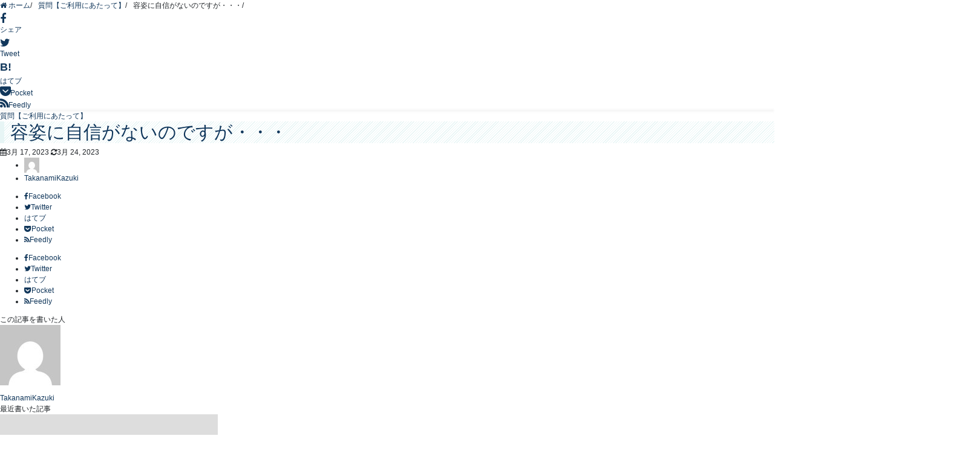

--- FILE ---
content_type: text/html; charset=UTF-8
request_url: https://iyashino-mon.com/2023/03/17/759/
body_size: 8373
content:
  <head>
        <meta charset="utf-8">

		<meta name="viewport" content="width=device-width, initial-scale=1.0">
		<meta http-equiv="X-UA-Compatible" content="IE=edge">
<meta name="google-site-verification" content="mIz5pnfM3FQg2bbLHXYISNZpuMGLx8ymZQaIpuHJghE" />
		<link rel="stylesheet" href="https://stackpath.bootstrapcdn.com/bootstrap/4.2.1/css/bootstrap.min.css" integrity="sha384-GJzZqFGwb1QTTN6wy59ffF1BuGJpLSa9DkKMp0DgiMDm4iYMj70gZWKYbI706tWS" crossorigin="anonymous">
	<link rel ="stylesheet" href="https://cdnjs.cloudflare.com/ajax/libs/font-awesome/6.1.1/css/all.min.css">
	<link rel="stylesheet" href="https://iyashino-mon.com/wp-content/themes/diver_child/css/base.css">
	<link rel="stylesheet" href="https://iyashino-mon.com/wp-content/themes/diver_child/css/mobile.css">
	<link rel="shortcut icon" href="favicon.ico"/>
        <title>札幌女性用風俗店「癒しの門」ー割引クーポンなどお得な情報ありますよ♪ー</title>	
  </head>
  <!-- Google tag (gtag.js) -->
<script async src="https://www.googletagmanager.com/gtag/js?id=G-1L72T9ZVCB"></script>
<script>
  window.dataLayer = window.dataLayer || [];
  function gtag(){dataLayer.push(arguments);}
  gtag('js', new Date());

  gtag('config', 'G-1L72T9ZVCB');
</script>
<div id="main-wrap">
	<!-- main -->
		<div class="l-main-container">
		<main id="single-main"  style="margin-right:-330px;padding-right:330px;" role="main">
					
								<div id="breadcrumb"><ul itemscope itemtype="http://schema.org/BreadcrumbList"><li itemprop="itemListElement" itemscope itemtype="http://schema.org/ListItem"><a href="https://iyashino-mon.com/" itemprop="item"><span itemprop="name"><i class="fa fa-home" aria-hidden="true"></i> ホーム</span></a><meta itemprop="position" content="1" /></li><li itemprop="itemListElement" itemscope itemtype="http://schema.org/ListItem"><a href="https://iyashino-mon.com/category/question/" itemprop="item"><span itemprop="name">質問【ご利用にあたって】</span></a><meta itemprop="position" content="2" /></li><li itemprop="itemListElement" itemscope itemtype="http://schema.org/ListItem"><span itemprop="name">容姿に自信がないのですが・・・</span><meta itemprop="position" content="3" /></li></ul></div> 
					<div id="content_area" class="fadeIn animated">
						<div class="content_area_side">
	<div id="share_plz">

		
			<div class="fb-like share_sns" data-href="https%3A%2F%2Fiyashino-mon.com%2F2023%2F03%2F17%2F759%2F" data-layout="box_count" data-action="like" data-show-faces="true" data-share="false"></div>

			<div class="share-fb share_sns">
			<a href="http://www.facebook.com/share.php?u=https%3A%2F%2Fiyashino-mon.com%2F2023%2F03%2F17%2F759%2F" onclick="window.open(this.href,'FBwindow','width=650,height=450,menubar=no,toolbar=no,scrollbars=yes');return false;" title="Facebookでシェア"><i class="fa fa-facebook" style="font-size:1.5em;padding-top: 4px;"></i><br>シェア
						</a>
			</div>
							<div class="sc-tw share_sns"><a data-url="https%3A%2F%2Fiyashino-mon.com%2F2023%2F03%2F17%2F759%2F" href="http://twitter.com/share?text=%E5%AE%B9%E5%A7%BF%E3%81%AB%E8%87%AA%E4%BF%A1%E3%81%8C%E3%81%AA%E3%81%84%E3%81%AE%E3%81%A7%E3%81%99%E3%81%8C%E3%83%BB%E3%83%BB%E3%83%BB&url=https%3A%2F%2Fiyashino-mon.com%2F2023%2F03%2F17%2F759%2F" data-lang="ja" data-dnt="false" target="_blank"><i class="fa fa-twitter" style="font-size:1.5em;padding-top: 4px;"></i><br>Tweet
						</a></div>

		
					<div class="share-hatebu share_sns">       
			<a href="http://b.hatena.ne.jp/add?mode=confirm&url=https%3A%2F%2Fiyashino-mon.com%2F2023%2F03%2F17%2F759%2F&title=%E5%AE%B9%E5%A7%BF%E3%81%AB%E8%87%AA%E4%BF%A1%E3%81%8C%E3%81%AA%E3%81%84%E3%81%AE%E3%81%A7%E3%81%99%E3%81%8C%E3%83%BB%E3%83%BB%E3%83%BB" onclick="window.open(this.href, 'HBwindow', 'width=600, height=400, menubar=no, toolbar=no, scrollbars=yes'); return false;" target="_blank"><div style="font-weight: bold;font-size: 1.5em">B!</div><span class="text">はてブ</span></a>
			</div>
		
					<div class="share-pocket share_sns">
			<a href="http://getpocket.com/edit?url=https%3A%2F%2Fiyashino-mon.com%2F2023%2F03%2F17%2F759%2F&title=%E5%AE%B9%E5%A7%BF%E3%81%AB%E8%87%AA%E4%BF%A1%E3%81%8C%E3%81%AA%E3%81%84%E3%81%AE%E3%81%A7%E3%81%99%E3%81%8C%E3%83%BB%E3%83%BB%E3%83%BB" onclick="window.open(this.href, 'FBwindow', 'width=550, height=350, menubar=no, toolbar=no, scrollbars=yes'); return false;"><i class="fa fa-get-pocket" style="font-weight: bold;font-size: 1.5em"></i><span class="text">Pocket</span>
							</a></div>
		
							<div class="share-feedly share_sns">
			<a href="https://feedly.com/i/subscription/feed%2Fhttps%3A%2F%2Fiyashino-mon.com%2Ffeed" target="_blank"><i class="fa fa-rss" aria-hidden="true" style="font-weight: bold;font-size: 1.5em"></i><span class="text">Feedly</span>
						</a></div>
			</div>
</div>
						<article id="post-759" class="post-759 post type-post status-publish format-standard hentry category-question">
							<header>
								<div class="post-meta clearfix">
									<div class="cat-tag">
																					<div class="single-post-category" style="background:"><a href="https://iyashino-mon.com/category/question/" rel="category tag">質問【ご利用にあたって】</a></div>
																													</div>

									<h1 class="single-post-title entry-title">容姿に自信がないのですが・・・</h1>
									<div class="post-meta-bottom">
																			<time class="single-post-date published updated" datetime="2023-03-17"><i class="fa fa-calendar" aria-hidden="true"></i>3月 17, 2023</time>
																												<time class="single-post-date modified" datetime="2023-03-24"><i class="fa fa-refresh" aria-hidden="true"></i>3月 24, 2023</time>
																		
									</div>
																			<ul class="post-author vcard author">
										<li class="post-author-thum"><img alt='' src='https://secure.gravatar.com/avatar/e6be85bb78071aa9e172d183d19b7900?s=25&#038;d=mm&#038;r=g' srcset='https://secure.gravatar.com/avatar/e6be85bb78071aa9e172d183d19b7900?s=50&#038;d=mm&#038;r=g 2x' class='avatar avatar-25 photo' height='25' width='25' loading='lazy' decoding='async'/></li>
										<li class="post-author-name fn post-author"><a href="https://iyashino-mon.com/author/namishi/">TakanamiKazuki</a>
										</li>
										</ul>
																	</div>
								

<div class="share" >
			<div class="sns big c5">
			<ul class="clearfix">
			<!--Facebookボタン-->  
			    
			<li>
			<a class="facebook" href="https://www.facebook.com/share.php?u=https%3A%2F%2Fiyashino-mon.com%2F2023%2F03%2F17%2F759%2F" onclick="window.open(this.href, 'FBwindow', 'width=650, height=450, menubar=no, toolbar=no, scrollbars=yes'); return false;"><i class="fa fa-facebook"></i><span class="sns_name">Facebook</span>
						</a>
			</li>
			
			<!--ツイートボタン-->
						<li> 
			<a class="twitter" target="blank" href="https://twitter.com/intent/tweet?url=https%3A%2F%2Fiyashino-mon.com%2F2023%2F03%2F17%2F759%2F&text=%E5%AE%B9%E5%A7%BF%E3%81%AB%E8%87%AA%E4%BF%A1%E3%81%8C%E3%81%AA%E3%81%84%E3%81%AE%E3%81%A7%E3%81%99%E3%81%8C%E3%83%BB%E3%83%BB%E3%83%BB&tw_p=tweetbutton"><i class="fa fa-twitter"></i><span class="sns_name">Twitter</span>
						</a>
			</li>
			
			<!--はてブボタン--> 
			     
			<li>       
			<a class="hatebu" href="https://b.hatena.ne.jp/add?mode=confirm&url=https%3A%2F%2Fiyashino-mon.com%2F2023%2F03%2F17%2F759%2F&title=%E5%AE%B9%E5%A7%BF%E3%81%AB%E8%87%AA%E4%BF%A1%E3%81%8C%E3%81%AA%E3%81%84%E3%81%AE%E3%81%A7%E3%81%99%E3%81%8C%E3%83%BB%E3%83%BB%E3%83%BB" onclick="window.open(this.href, 'HBwindow', 'width=600, height=400, menubar=no, toolbar=no, scrollbars=yes'); return false;" target="_blank"><span class="sns_name">はてブ</span>
						</a>
			</li>
			

			<!--LINEボタン--> 
			
			<!--ポケットボタン-->  
			       
			<li>
			<a class="pocket" href="https://getpocket.com/edit?url=https%3A%2F%2Fiyashino-mon.com%2F2023%2F03%2F17%2F759%2F&title=%E5%AE%B9%E5%A7%BF%E3%81%AB%E8%87%AA%E4%BF%A1%E3%81%8C%E3%81%AA%E3%81%84%E3%81%AE%E3%81%A7%E3%81%99%E3%81%8C%E3%83%BB%E3%83%BB%E3%83%BB" onclick="window.open(this.href, 'FBwindow', 'width=550, height=350, menubar=no, toolbar=no, scrollbars=yes'); return false;"><i class="fa fa-get-pocket"></i><span class="sns_name">Pocket</span>
						</a></li>
			
			<!--Feedly-->  
			  
			     
			<li>
			<a class="feedly" href="https://feedly.com/i/subscription/feed%2Fhttps%3A%2F%2Fiyashino-mon.com%2Ffeed" target="_blank"><i class="fa fa-rss" aria-hidden="true"></i><span class="sns_name">Feedly</span>
						</a></li>
						</ul>

		</div>
	</div>
							</header>
							<section class="single-post-main">
																		

									<div class="content">
																											</div>

									
									<div class="bottom_ad clearfix">
																						
																		</div>

									

<div class="share" >
			<div class="sns big c5">
			<ul class="clearfix">
			<!--Facebookボタン-->  
			    
			<li>
			<a class="facebook" href="https://www.facebook.com/share.php?u=https%3A%2F%2Fiyashino-mon.com%2F2023%2F03%2F17%2F759%2F" onclick="window.open(this.href, 'FBwindow', 'width=650, height=450, menubar=no, toolbar=no, scrollbars=yes'); return false;"><i class="fa fa-facebook"></i><span class="sns_name">Facebook</span>
						</a>
			</li>
			
			<!--ツイートボタン-->
						<li> 
			<a class="twitter" target="blank" href="https://twitter.com/intent/tweet?url=https%3A%2F%2Fiyashino-mon.com%2F2023%2F03%2F17%2F759%2F&text=%E5%AE%B9%E5%A7%BF%E3%81%AB%E8%87%AA%E4%BF%A1%E3%81%8C%E3%81%AA%E3%81%84%E3%81%AE%E3%81%A7%E3%81%99%E3%81%8C%E3%83%BB%E3%83%BB%E3%83%BB&tw_p=tweetbutton"><i class="fa fa-twitter"></i><span class="sns_name">Twitter</span>
						</a>
			</li>
			
			<!--はてブボタン--> 
			     
			<li>       
			<a class="hatebu" href="https://b.hatena.ne.jp/add?mode=confirm&url=https%3A%2F%2Fiyashino-mon.com%2F2023%2F03%2F17%2F759%2F&title=%E5%AE%B9%E5%A7%BF%E3%81%AB%E8%87%AA%E4%BF%A1%E3%81%8C%E3%81%AA%E3%81%84%E3%81%AE%E3%81%A7%E3%81%99%E3%81%8C%E3%83%BB%E3%83%BB%E3%83%BB" onclick="window.open(this.href, 'HBwindow', 'width=600, height=400, menubar=no, toolbar=no, scrollbars=yes'); return false;" target="_blank"><span class="sns_name">はてブ</span>
						</a>
			</li>
			

			<!--LINEボタン--> 
			
			<!--ポケットボタン-->  
			       
			<li>
			<a class="pocket" href="https://getpocket.com/edit?url=https%3A%2F%2Fiyashino-mon.com%2F2023%2F03%2F17%2F759%2F&title=%E5%AE%B9%E5%A7%BF%E3%81%AB%E8%87%AA%E4%BF%A1%E3%81%8C%E3%81%AA%E3%81%84%E3%81%AE%E3%81%A7%E3%81%99%E3%81%8C%E3%83%BB%E3%83%BB%E3%83%BB" onclick="window.open(this.href, 'FBwindow', 'width=550, height=350, menubar=no, toolbar=no, scrollbars=yes'); return false;"><i class="fa fa-get-pocket"></i><span class="sns_name">Pocket</span>
						</a></li>
			
			<!--Feedly-->  
			  
			     
			<li>
			<a class="feedly" href="https://feedly.com/i/subscription/feed%2Fhttps%3A%2F%2Fiyashino-mon.com%2Ffeed" target="_blank"><i class="fa fa-rss" aria-hidden="true"></i><span class="sns_name">Feedly</span>
						</a></li>
						</ul>

		</div>
	</div>
									  <div class="post_footer_author_title">この記事を書いた人</div>
  <div class="post_footer_author clearfix">
  <div class="post_author_user clearfix vcard author">
    <div class="post_thum"><img alt='TakanamiKazuki' src='https://secure.gravatar.com/avatar/e6be85bb78071aa9e172d183d19b7900?s=100&#038;d=mm&#038;r=g' srcset='https://secure.gravatar.com/avatar/e6be85bb78071aa9e172d183d19b7900?s=200&#038;d=mm&#038;r=g 2x' class='avatar avatar-100 photo' height='100' width='100' loading='lazy' decoding='async'/>          <ul class="profile_sns">
                                      </ul>
    </div>
    <div class="post_author_user_meta">
      <div class="post-author fn"><a href="https://iyashino-mon.com/author/namishi/">TakanamiKazuki</a></div>
      <div class="post-description"></div>
    </div>
  </div>
        <div class="post_footer_author_title_post">最近書いた記事</div>
    <div class="author-post-wrap">
          <div class="author-post hvr-fade-post">
      <a href="https://iyashino-mon.com/2023/03/17/861/" title="札幌市以外も利用できますか？" rel="bookmark">
        <figure class="author-post-thumb post-box-thumbnail__wrap">
          <img src="[data-uri]" width="360" height="270" data-src="https://iyashino-mon.com/wp-content/themes/diver/images/noimage.gif" class="lazyload" loading="lazy">                    <div class="author-post-cat"><span style="background:">質問【その他】</span></div>
        </figure>
        <div class="author-post-meta">
          <div class="author-post-title">札幌市以外も利用できますか？</div>
        </div>
      </a>
      </div>
            <div class="author-post hvr-fade-post">
      <a href="https://iyashino-mon.com/2023/03/17/858/" title="性病検査はしていますか？" rel="bookmark">
        <figure class="author-post-thumb post-box-thumbnail__wrap">
          <img src="[data-uri]" width="360" height="270" data-src="https://iyashino-mon.com/wp-content/themes/diver/images/noimage.gif" class="lazyload" loading="lazy">                    <div class="author-post-cat"><span style="background:">質問【その他】</span></div>
        </figure>
        <div class="author-post-meta">
          <div class="author-post-title">性病検査はしていますか？</div>
        </div>
      </a>
      </div>
            <div class="author-post hvr-fade-post">
      <a href="https://iyashino-mon.com/2023/03/17/855/" title="何か用意しておくものありますか？" rel="bookmark">
        <figure class="author-post-thumb post-box-thumbnail__wrap">
          <img src="[data-uri]" width="360" height="270" data-src="https://iyashino-mon.com/wp-content/themes/diver/images/noimage.gif" class="lazyload" loading="lazy">                    <div class="author-post-cat"><span style="background:">質問【その他】</span></div>
        </figure>
        <div class="author-post-meta">
          <div class="author-post-title">何か用意しておくものありますか？</div>
        </div>
      </a>
      </div>
            <div class="author-post hvr-fade-post">
      <a href="https://iyashino-mon.com/2023/03/17/852/" title="ムダ毛処理した方かいいの？" rel="bookmark">
        <figure class="author-post-thumb post-box-thumbnail__wrap">
          <img src="[data-uri]" width="360" height="270" data-src="https://iyashino-mon.com/wp-content/themes/diver/images/noimage.gif" class="lazyload" loading="lazy">                    <div class="author-post-cat"><span style="background:">質問【その他】</span></div>
        </figure>
        <div class="author-post-meta">
          <div class="author-post-title">ムダ毛処理した方かいいの？</div>
        </div>
      </a>
      </div>
            </div>
      </div>
							</section>
							<footer class="article_footer">
								<!-- コメント -->
																<!-- 関連キーワード -->
								
								<!-- 関連記事 -->
								<div class="single_title"><span class="cat-link"><a href="https://iyashino-mon.com/category/question/" rel="category tag">質問【ご利用にあたって】</a></span>の関連記事</div>
<ul class="newpost_list">
			<li class="post_list_wrap clearfix hvr-fade-post">
		<a class="clearfix" href="https://iyashino-mon.com/2023/08/09/3952/" title="Q &#038;A" rel="bookmark">
		<figure class="post-box-thumbnail__wrap">
		<img src="[data-uri]" width="360" height="270" data-src="https://iyashino-mon.com/wp-content/themes/diver/images/noimage.gif" class="lazyload" loading="lazy">		</figure>
		<div class="meta">
		<div class="title">Q &#038;A</div>
		<time class="date" datetime="2023-08-09">
		8月 9, 2023		</time>
		</div>
		</a>
		</li>
				<li class="post_list_wrap clearfix hvr-fade-post">
		<a class="clearfix" href="https://iyashino-mon.com/2023/03/26/1331/" title="同性で利用してもいいの？" rel="bookmark">
		<figure class="post-box-thumbnail__wrap">
		<img src="[data-uri]" width="360" height="270" data-src="https://iyashino-mon.com/wp-content/themes/diver/images/noimage.gif" class="lazyload" loading="lazy">		</figure>
		<div class="meta">
		<div class="title">同性で利用してもいいの？</div>
		<time class="date" datetime="2023-03-26">
		3月 26, 2023		</time>
		</div>
		</a>
		</li>
				<li class="post_list_wrap clearfix hvr-fade-post">
		<a class="clearfix" href="https://iyashino-mon.com/2023/03/26/1325/" title="処女でも施術してもらえるの？" rel="bookmark">
		<figure class="post-box-thumbnail__wrap">
		<img src="[data-uri]" width="360" height="270" data-src="https://iyashino-mon.com/wp-content/themes/diver/images/noimage.gif" class="lazyload" loading="lazy">		</figure>
		<div class="meta">
		<div class="title">処女でも施術してもらえるの？</div>
		<time class="date" datetime="2023-03-26">
		3月 26, 2023		</time>
		</div>
		</a>
		</li>
				<li class="post_list_wrap clearfix hvr-fade-post">
		<a class="clearfix" href="https://iyashino-mon.com/2023/03/17/795/" title="セラピストを呼ぶのは自宅でもいいの？" rel="bookmark">
		<figure class="post-box-thumbnail__wrap">
		<img src="[data-uri]" width="360" height="270" data-src="https://iyashino-mon.com/wp-content/themes/diver/images/noimage.gif" class="lazyload" loading="lazy">		</figure>
		<div class="meta">
		<div class="title">セラピストを呼ぶのは自宅でもいいの？</div>
		<time class="date" datetime="2023-03-17">
		3月 17, 2023		</time>
		</div>
		</a>
		</li>
				<li class="post_list_wrap clearfix hvr-fade-post">
		<a class="clearfix" href="https://iyashino-mon.com/2023/03/17/771/" title="性感アロマトリートメントって？？" rel="bookmark">
		<figure class="post-box-thumbnail__wrap">
		<img src="[data-uri]" width="360" height="270" data-src="https://iyashino-mon.com/wp-content/themes/diver/images/noimage.gif" class="lazyload" loading="lazy">		</figure>
		<div class="meta">
		<div class="title">性感アロマトリートメントって？？</div>
		<time class="date" datetime="2023-03-17">
		3月 17, 2023		</time>
		</div>
		</a>
		</li>
				<li class="post_list_wrap clearfix hvr-fade-post">
		<a class="clearfix" href="https://iyashino-mon.com/2023/03/17/768/" title="２４時まで出勤のセラピストに２４時からの予約はできますか？" rel="bookmark">
		<figure class="post-box-thumbnail__wrap">
		<img src="[data-uri]" width="360" height="270" data-src="https://iyashino-mon.com/wp-content/themes/diver/images/noimage.gif" class="lazyload" loading="lazy">		</figure>
		<div class="meta">
		<div class="title">２４時まで出勤のセラピストに２４時からの予約はできますか？</div>
		<time class="date" datetime="2023-03-17">
		3月 17, 2023		</time>
		</div>
		</a>
		</li>
		</ul>
															</footer>
						</article>
					</div>
					<!-- CTA -->
										<!-- navigation -->

					<div class="post-sub">
						<!-- bigshare -->
						<!-- rabdom_posts(bottom) -->
						  <div class="single_title">おすすめの記事</div>
  <section class="recommend-post">
            <article role="article" class="single-recommend clearfix hvr-fade-post" style="">
          <a class="clearfix" href="https://iyashino-mon.com/2023/12/14/5911/" title="新着情報（春斗さんデビュー！！）" rel="bookmark">
          <figure class="recommend-thumb post-box-thumbnail__wrap">
              <img src="[data-uri]" data-src="https://iyashino-mon.com/wp-content/uploads/2023/09/IMG_3292-1024x768.jpg" class="lazyload" loading="lazy">                        <div class="recommend-cat" style="background:">新着情報</div>
          </figure>
          <section class="recommend-meta">
            <div class="recommend-title">
                  新着情報（春斗さんデビュー！！）            </div>
            <div class="recommend-desc">札幌女性用風俗癒しの門　店長の８条です！ ついに待望のセラピが癒門にてデビューしました！！！ 　 なんと札幌でのセラピ歴は約４年(*&#039;▽&#039;*...</div>
          </section>
          </a>
        </article>
              <article role="article" class="single-recommend clearfix hvr-fade-post" style="">
          <a class="clearfix" href="https://iyashino-mon.com/2024/02/04/6678/" title="新着情報（ヒロさんデビュー）" rel="bookmark">
          <figure class="recommend-thumb post-box-thumbnail__wrap">
              <img src="[data-uri]" width="150" height="150" alt="新着情報（ヒロさんデビュー）" loading="lazy" data-src="https://iyashino-mon.com/wp-content/uploads/2023/06/IMG_5304-150x150.jpg" class="lazyload">                        <div class="recommend-cat" style="background:">新着情報</div>
          </figure>
          <section class="recommend-meta">
            <div class="recommend-title">
                  新着情報（ヒロさんデビュー）            </div>
            <div class="recommend-desc">札幌女性用風俗癒しの門８条です！！ ヒロさんがデビューいたしました！ まずは私がお気に入りの「露出狂ポーズ」をご覧ください。 ヒロさんの詳細...</div>
          </section>
          </a>
        </article>
              <article role="article" class="single-recommend clearfix hvr-fade-post" style="">
          <a class="clearfix" href="https://iyashino-mon.com/2024/07/18/9034/" title="店長ブログ（セラピスト大募集）" rel="bookmark">
          <figure class="recommend-thumb post-box-thumbnail__wrap">
              <img src="[data-uri]" width="150" height="150" alt="店長ブログ（セラピスト大募集）" loading="lazy" data-src="https://iyashino-mon.com/wp-content/uploads/2024/07/セラピスト大募集２-2-150x150.png" class="lazyload">                        <div class="recommend-cat" style="background:">店長ブログ</div>
          </figure>
          <section class="recommend-meta">
            <div class="recommend-title">
                  店長ブログ（セラピスト大募集）            </div>
            <div class="recommend-desc">札幌女性用風俗　癒しの門　八条です 最近はとってもおすすめできるセラピストがたくさん入店してくれたので 非常にお店として盛り上がっております...</div>
          </section>
          </a>
        </article>
              <article role="article" class="single-recommend clearfix hvr-fade-post" style="">
          <a class="clearfix" href="https://iyashino-mon.com/2023/06/06/2863/" title="店長ブログ（先輩の奥さんの同窓会に行った話）" rel="bookmark">
          <figure class="recommend-thumb post-box-thumbnail__wrap">
              <img src="[data-uri]" width="150" height="150" alt="店長ブログ（先輩の奥さんの同窓会に行った話）" loading="lazy" data-src="https://iyashino-mon.com/wp-content/uploads/2023/06/friends_hagemasu_businessman-150x150.png" class="lazyload">                        <div class="recommend-cat" style="background:">店長ブログ</div>
          </figure>
          <section class="recommend-meta">
            <div class="recommend-title">
                  店長ブログ（先輩の奥さんの同窓会に行った話）            </div>
            <div class="recommend-desc">札幌女性用風俗癒しの門　店長の８条です。 癒しの門ではレンタル彼氏やレンタル彼女 まずは気軽にデートでお試しもできる気軽な風俗店です！ 気軽...</div>
          </section>
          </a>
        </article>
              <article role="article" class="single-recommend clearfix hvr-fade-post" style="">
          <a class="clearfix" href="https://iyashino-mon.com/2024/05/21/8142/" title="新着情報（麻倉さん入門！！）" rel="bookmark">
          <figure class="recommend-thumb post-box-thumbnail__wrap">
              <img src="[data-uri]" data-src="https://iyashino-mon.com/wp-content/uploads/2024/05/EADC47D0-D877-482E-B783-1C341811A401.jpeg" class="lazyload" loading="lazy">                        <div class="recommend-cat" style="background:">新着情報</div>
          </figure>
          <section class="recommend-meta">
            <div class="recommend-title">
                  新着情報（麻倉さん入門！！）            </div>
            <div class="recommend-desc">　札幌　女性用風俗　癒しの門　店長８条ですm(._.)m イケメン&amp;スタイリッシュだから写真撮るのが楽しくて楽しくて・・・ ３２歳 ...</div>
          </section>
          </a>
        </article>
              <article role="article" class="single-recommend clearfix hvr-fade-post" style="">
          <a class="clearfix" href="https://iyashino-mon.com/2023/05/04/2107/" title="セラピスト募集中です♪" rel="bookmark">
          <figure class="recommend-thumb post-box-thumbnail__wrap">
              <img src="[data-uri]" width="150" height="150" alt="セラピスト募集中です♪" loading="lazy" data-src="https://iyashino-mon.com/wp-content/uploads/2023/03/IMG_8336-150x150.jpg" class="lazyload">                        <div class="recommend-cat" style="background:">新着情報</div>
          </figure>
          <section class="recommend-meta">
            <div class="recommend-title">
                  セラピスト募集中です♪            </div>
            <div class="recommend-desc">札幌女性用風俗　癒しの門　店長８条です。 まずは、興味があったら気軽にDMまたは公式LINEからご連絡ください！！ 募集要項等は［求人情報］...</div>
          </section>
          </a>
        </article>
              <article role="article" class="single-recommend clearfix hvr-fade-post" style="">
          <a class="clearfix" href="https://iyashino-mon.com/2023/04/27/2011/" title="アキが入門しました！" rel="bookmark">
          <figure class="recommend-thumb post-box-thumbnail__wrap">
              <img src="[data-uri]" width="360" height="270" data-src="https://iyashino-mon.com/wp-content/themes/diver/images/noimage.gif" class="lazyload" loading="lazy">                        <div class="recommend-cat" style="background:">新着情報</div>
          </figure>
          <section class="recommend-meta">
            <div class="recommend-title">
                  アキが入門しました！            </div>
            <div class="recommend-desc">札幌 女性用風俗　癒しの門　店長８条です！ ［アキ］が入門いたしました！！ クリックで詳細プロフィールを確認！！ 重複する内容がありますが、...</div>
          </section>
          </a>
        </article>
              <article role="article" class="single-recommend clearfix hvr-fade-post" style="">
          <a class="clearfix" href="https://iyashino-mon.com/2024/04/22/7702/" title="店長ブログ（トロッコ問題）" rel="bookmark">
          <figure class="recommend-thumb post-box-thumbnail__wrap">
              <img src="[data-uri]" data-src="https://iyashino-mon.com/wp-content/uploads/2023/11/RYO限定クポん.png" class="lazyload" loading="lazy">                        <div class="recommend-cat" style="background:">店長ブログ</div>
          </figure>
          <section class="recommend-meta">
            <div class="recommend-title">
                  店長ブログ（トロッコ問題）            </div>
            <div class="recommend-desc">札幌女性用風俗　癒しの門　店長８条です！ ただいま特別限定企画実施中です！！ RYOさんプロフィールはこちら↓ お得にご利用いただけます＾＾...</div>
          </section>
          </a>
        </article>
            </section>
											</div>
									</main>

		<!-- /main -->
			<!-- sidebar -->
	<div id="sidebar" role="complementary">
		<div class="sidebar_content">
						<div id="block-2" class="widget widget_block widget_search"><form role="search" method="get" action="https://iyashino-mon.com/" class="wp-block-search__button-outside wp-block-search__text-button wp-block-search"><label for="wp-block-search__input-1" class="wp-block-search__label" >検索</label><div class="wp-block-search__inside-wrapper " ><input type="search" id="wp-block-search__input-1" class="wp-block-search__input" name="s" value="" placeholder=""  required /><button type="submit" class="wp-block-search__button wp-element-button"  >検索</button></div></form></div><div id="block-4" class="widget widget_block">
<div class="wp-block-group is-layout-flow">
<h2 class="wp-block-heading">お客様のコメント</h2>


<div class="no-comments wp-block-latest-comments">表示できるコメントはありません。</div></div>
</div><div id="block-5" class="widget widget_block">
<div class="wp-block-group is-layout-flow">
<h2 class="wp-block-heading">月別表示</h2>


<ul class="wp-block-archives-list wp-block-archives">	<li><a href='https://iyashino-mon.com/2025/12/'>2025年12月</a></li>
	<li><a href='https://iyashino-mon.com/2025/11/'>2025年11月</a></li>
	<li><a href='https://iyashino-mon.com/2025/09/'>2025年9月</a></li>
	<li><a href='https://iyashino-mon.com/2025/07/'>2025年7月</a></li>
	<li><a href='https://iyashino-mon.com/2025/05/'>2025年5月</a></li>
	<li><a href='https://iyashino-mon.com/2025/04/'>2025年4月</a></li>
	<li><a href='https://iyashino-mon.com/2025/03/'>2025年3月</a></li>
	<li><a href='https://iyashino-mon.com/2025/02/'>2025年2月</a></li>
	<li><a href='https://iyashino-mon.com/2025/01/'>2025年1月</a></li>
	<li><a href='https://iyashino-mon.com/2024/12/'>2024年12月</a></li>
	<li><a href='https://iyashino-mon.com/2024/11/'>2024年11月</a></li>
	<li><a href='https://iyashino-mon.com/2024/10/'>2024年10月</a></li>
	<li><a href='https://iyashino-mon.com/2024/09/'>2024年9月</a></li>
	<li><a href='https://iyashino-mon.com/2024/08/'>2024年8月</a></li>
	<li><a href='https://iyashino-mon.com/2024/07/'>2024年7月</a></li>
	<li><a href='https://iyashino-mon.com/2024/06/'>2024年6月</a></li>
	<li><a href='https://iyashino-mon.com/2024/05/'>2024年5月</a></li>
	<li><a href='https://iyashino-mon.com/2024/04/'>2024年4月</a></li>
	<li><a href='https://iyashino-mon.com/2024/03/'>2024年3月</a></li>
	<li><a href='https://iyashino-mon.com/2024/02/'>2024年2月</a></li>
	<li><a href='https://iyashino-mon.com/2024/01/'>2024年1月</a></li>
	<li><a href='https://iyashino-mon.com/2023/12/'>2023年12月</a></li>
	<li><a href='https://iyashino-mon.com/2023/11/'>2023年11月</a></li>
	<li><a href='https://iyashino-mon.com/2023/10/'>2023年10月</a></li>
	<li><a href='https://iyashino-mon.com/2023/09/'>2023年9月</a></li>
	<li><a href='https://iyashino-mon.com/2023/08/'>2023年8月</a></li>
	<li><a href='https://iyashino-mon.com/2023/07/'>2023年7月</a></li>
	<li><a href='https://iyashino-mon.com/2023/06/'>2023年6月</a></li>
	<li><a href='https://iyashino-mon.com/2023/05/'>2023年5月</a></li>
	<li><a href='https://iyashino-mon.com/2023/04/'>2023年4月</a></li>
	<li><a href='https://iyashino-mon.com/2023/03/'>2023年3月</a></li>
</ul></div>
</div><div id="block-6" class="widget widget_block">
<div class="wp-block-group is-layout-flow"></div>
</div>						<div id="fix_sidebar">
																			</div>
		</div>
	</div>
	<!-- /sidebar -->
	</div>
</div>
				</div>
		<!-- /container -->
		
			<!-- Big footer -->
						<!-- /Big footer -->

			<!-- footer -->
			<footer id="footer">
				<div class="footer_content clearfix">
					<nav class="footer_navi" role="navigation">
											</nav>
					<div id="copyright">札幌女性用風俗店「癒しの門」ー割引クーポンなどお得な情報ありますよ♪ー All Rights Reserved.</div>
				</div>
			</footer>
			<!-- /footer -->
						<!-- フッターmenu -->
						<!-- フッターCTA -->
					

		<div class="drawer-overlay"></div>
		<div class="drawer-nav"></div>

				<div id="header_search" class="lity-hide">
					</div>
		
		<style>@media screen and (max-width:599px){.grid_post-box{width:50% !important;}}</style><style>.appeal_box,#share_plz,.hentry, #single-main .post-sub,#breadcrumb,#sidebar .widget,.navigation,.wrap-post-title,.pickup-cat-wrap,.maintop-widget, .mainbottom-widget,.post-box-contents,#main-wrap .pickup_post_list,.sticky-post-box,.p-entry__tw-follow,.p-entry__push,.catpage_content_wrap,#cta,h1.page_title{-webkit-box-shadow:0 0 5px #ddd;-moz-box-shadow:0 0 5px #ddd;box-shadow:0 0 5px #ddd;-webkit-box-shadow:0 0 0 5px rgba(150,150,150,.2);-moz-box-shadow:0 0 5px rgba(150,150,150,.2);box-shadow:0 0 5px rgba(150,150,150,.2);}</style><style>.newlabel {display:inline-block;position:absolute;margin:0;text-align:center;font-size:13px;color:#fff;font-size:13px;background:#f66;top:0;}.newlabel span{color:#fff;background:#f66;}.pickup-cat-img .newlabel::before {content:"";top:0;left:0;border-bottom:40px solid transparent;border-left:40px solid #f66;position:absolute;}.pickup-cat-img .newlabel span{font-size:11px;display:block;top:6px;transform:rotate(-45deg);left:0px;position:absolute;z-index:101;background:none;}@media screen and (max-width:768px){.newlabel span{font-size:.6em;}}</style><style>.post-box-contents .newlable{top:0px;}.post-box-contents .newlabel::before {content:"";top:0;left:0;border-bottom:4em solid transparent;border-left:4em solid #f66;position:absolute;}.post-box-contents .newlabel span{white-space:nowrap;display:block;top:8px;transform:rotate(-45deg);left:2px;position:absolute;z-index:101;background:none;}@media screen and (max-width:768px){.post-box-contents .newlabel::before{border-bottom:3em solid transparent;border-left:3em solid #f66;}.post-box-contents .newlabel span{top:7px;left:1px;}}</style><style>@media screen and (min-width:560px){.grid_post-box:hover .grid_post_thumbnail img,.post-box:hover .post_thumbnail img{-webkit-transform:scale(1.2);transform:scale(1.2);}}</style><style>#page-top a{background:rgba(0,0,0,0.6);color:#fff;}</style><style>.wpp-list li:nth-child(1):after,.diver_popular_posts li.widget_post_list:nth-child(1):after {background:rgb(255, 230, 88);}.wpp-list li:nth-child(2):after,.diver_popular_posts li.widget_post_list:nth-child(2):after {background:#ccc;}.wpp-list li:nth-child(3):after,.diver_popular_posts li.widget_post_list:nth-child(3):after {background:rgba(255, 121, 37, 0.8);}.wpp-list li:after{content:counter(wpp-ranking, decimal);counter-increment:wpp-ranking;}.diver_popular_posts li.widget_post_list:after {content:counter(dpp-ranking, decimal);counter-increment:dpp-ranking;}.wpp-list li:after,.diver_popular_posts li.widget_post_list:after {line-height:1;position:absolute;padding:3px 6px;left:4px;top:4px;background:#313131;color:#fff;font-size:1em;border-radius:50%;font-weight:bold;z-index:}</style><style>.wrap-post-title,.wrap-post-title a{color:#333;text-decoration:none;}</style> <style>.wrap-post-title,.widget .wrap-post-title{background:#fff;}</style><style>.widget.widget_block .wp-block-group h2:first-child,.widget.widget_block .wp-block-group h3:first-child,.widgettitle{color:#fff;}</style> <style>.widget.widget_block .wp-block-group h2:first-child,.widget.widget_block .wp-block-group h3:first-child,.widgettitle{background:#004363;}</style><style>.content{font-size:17px;line-height:1.8em;}:where(.content) p:where(:not([style]):not(:empty)),:where(.content) div:where(:not([class]):not([style]):not(:empty)) {margin:0 0 1em;}:where(.content) p:where(:not([class]):not([style]):empty),:where(.content) div:where(:not([class]):not([style]):empty){padding-bottom:1em;margin:0;}:where(.content) ul,:where(.content) ol,:where(.content) table,:where(.content) dl{margin-bottom:1em;}.single_thumbnail img{max-height:500px;}@media screen and (max-width:768px){.content{font-size:16px}}</style><style>.diver_firstview_simple.stripe.length{background-image:linear-gradient(-90deg,transparent 25%,#fff 25%, #fff 50%,transparent 50%, transparent 75%,#fff 75%, #fff);background-size:80px 50px;}.diver_firstview_simple.stripe.slant{background-image:linear-gradient(-45deg,transparent 25%,#fff 25%, #fff 50%,transparent 50%, transparent 75%,#fff 75%, #fff);background-size:50px 50px;}.diver_firstview_simple.stripe.vertical{background-image:linear-gradient(0deg,transparent 25%,#fff 25%, #fff 50%,transparent 50%, transparent 75%,#fff 75%, #fff);background-size:50px 80px;}.diver_firstview_simple.dot {background-image:radial-gradient(#fff 20%, transparent 0), radial-gradient(#fff 20%, transparent 0);background-position:0 0, 10px 10px;background-size:20px 20px;}.diver_firstview_simple.tile.length,.diver_firstview_simple.tile.vertical{background-image:linear-gradient(45deg, #fff 25%, transparent 25%, transparent 75%, #fff 75%, #fff), linear-gradient(45deg, #fff 25%, transparent 25%, transparent 75%, #fff 75%, #fff);background-position:5px 5px ,40px 40px;background-size:70px 70px;}.diver_firstview_simple.tile.slant{background-image:linear-gradient(45deg, #fff 25%, transparent 25%, transparent 75%, #fff 75%, #fff), linear-gradient(-45deg, #fff 25%, transparent 25%, transparent 75%, #fff 75%, #fff);background-size:50px 50px; background-position:25px;}.diver_firstview_simple.grad.length{background:linear-gradient(#fff,#759ab2);}.diver_firstview_simple.grad.vertical{background:linear-gradient(-90deg,#fff,#759ab2);}.diver_firstview_simple.grad.slant{background:linear-gradient(-45deg, #fff,#759ab2);}.single_thumbnail:before {content:'';background:inherit;-webkit-filter:grayscale(100%) blur(5px) brightness(.9);-moz-filter:grayscale(100%) blur(5px) brightness(.9);-o-filter:grayscale(100%) blur(5px) brightness(.9);-ms-filter:grayscale(100%) blur(5px) brightness(.9);filter:grayscale(100%) blur(5px) brightness(.9);position:absolute;top:-5px;left:-5px;right:-5px;bottom:-5px;z-index:-1;}.cstmreba {width:98%;height:auto;margin:36px 0;}.booklink-box, .kaerebalink-box, .tomarebalink-box {width:100%;background-color:#fff;overflow:hidden;box-sizing:border-box;padding:12px 8px;margin:1em 0;-webkit-box-shadow:0 0px 5px rgba(0, 0, 0, 0.1);-moz-box-shadow:0 0px 5px rgba(0, 0, 0, 0.1);box-shadow:0 0px 5px rgba(0, 0, 0, 0.1);}.booklink-image,.kaerebalink-image,.tomarebalink-image {width:150px;float:left;margin:0 14px 0 0;text-align:center;}.booklink-image a,.kaerebalink-image a,.tomarebalink-image a {width:100%;display:block;}.booklink-image a img, .kaerebalink-image a img, .tomarebalink-image a img {margin:0 ;padding:0;text-align:center;}.booklink-info, .kaerebalink-info, .tomarebalink-info {overflow:hidden;line-height:170%;color:#333;}.booklink-info a,.kaerebalink-info a,.tomarebalink-info a {text-decoration:none;}.booklink-name>a,.kaerebalink-name>a,.tomarebalink-name>a {border-bottom:1px dotted ;color:#0044cc;font-size:16px;}.booklink-name>a:hover,.kaerebalink-name>a:hover,.tomarebalink-name>a:hover {color:#722031;}.booklink-powered-date,.kaerebalink-powered-date,.tomarebalink-powered-date {font-size:10px;line-height:150%;}.booklink-powered-date a,.kaerebalink-powered-date a,.tomarebalink-powered-date a {border-bottom:1px dotted ;color:#0044cc;}.booklink-detail, .kaerebalink-detail, .tomarebalink-address {font-size:12px;}.kaerebalink-link1 img, .booklink-link2 img, .tomarebalink-link1 img {display:none;}.booklink-link2>div, .kaerebalink-link1>div, .tomarebalink-link1>div {float:left;width:32.33333%;margin:0.5% 0;margin-right:1%;}.booklink-link2 a, .kaerebalink-link1 a,.tomarebalink-link1 a {width:100%;display:inline-block;text-align:center;font-size:.9em;line-height:2em;padding:3% 1%;margin:1px 0;border-radius:2px;color:#fff !important;box-shadow:0 2px 0 #ccc;background:#ccc;position:relative;transition:0s;font-weight:bold;}.booklink-link2 a:hover,.kaerebalink-link1 a:hover,.tomarebalink-link1 a:hover {top:2px;box-shadow:none;}.tomarebalink-link1 .shoplinkrakuten a { background:#76ae25;}.tomarebalink-link1 .shoplinkjalan a { background:#ff7a15;}.tomarebalink-link1 .shoplinkjtb a { background:#c81528;}.tomarebalink-link1 .shoplinkknt a { background:#0b499d;}.tomarebalink-link1 .shoplinkikyu a { background:#bf9500;}.tomarebalink-link1 .shoplinkrurubu a { background:#000066;}.tomarebalink-link1 .shoplinkyahoo a { background:#ff0033;}.kaerebalink-link1 .shoplinkyahoo a {background:#ff0033;}.kaerebalink-link1 .shoplinkbellemaison a { background:#84be24 ;}.kaerebalink-link1 .shoplinkcecile a { background:#8d124b;}.kaerebalink-link1 .shoplinkkakakucom a {background:#314995;}.booklink-link2 .shoplinkkindle a { background:#007dcd;}.booklink-link2 .shoplinkrakukobo a{ background:#d50000;}.booklink-link2.shoplinkbk1 a { background:#0085cd;}.booklink-link2 .shoplinkehon a { background:#2a2c6d;}.booklink-link2 .shoplinkkino a { background:#003e92;}.booklink-link2 .shoplinktoshokan a { background:#333333;}.kaerebalink-link1 .shoplinkamazon a, .booklink-link2 .shoplinkamazon a { background:#FF9901;}.kaerebalink-link1 .shoplinkrakuten a , .booklink-link2 .shoplinkrakuten a { background:#c20004;}.kaerebalink-link1 .shoplinkseven a, .booklink-link2 .shoplinkseven a { background:#225496;}.booklink-footer {clear:both;}@media screen and (max-width:480px){.booklink-image,.kaerebalink-image,.tomarebalink-image {width:100%;float:none !important;}.booklink-link2>div, .kaerebalink-link1>div, .tomarebalink-link1>div {width:49%;margin:0.5%;}.booklink-info,.kaerebalink-info,.tomarebalink-info {text-align:center;padding-bottom:1px;}}</style><style>.nav_in_btn li.nav_in_btn_list_1 a{background:#ffffff;color:#333355;}.nav_in_btn li.nav_in_btn_list_2 a{background:#ffffff;color:#333355;}.nav_in_btn li.nav_in_btn_list_3 a{background:#ffffff;color:#333355;}.nav_in_btn li.nav_in_btn_list_4 a{background:#ffffff;color:#333355;}.nav_in_btn ul li {border-left:solid 1px #d4d4d4;}.nav_in_btn ul li:last-child {border-right:solid 1px #d4d4d4;}.nav_in_btn ul li i{font-size:30px;}.d_sp .nav_in_btn ul li{width:100%;}</style><link rel='stylesheet'  href='https://maxcdn.bootstrapcdn.com/font-awesome/4.7.0/css/font-awesome.min.css'  media='all'>
<link rel='stylesheet'  href='https://cdnjs.cloudflare.com/ajax/libs/lity/2.3.1/lity.min.css'  media='all'>
		<script>!function(d,i){if(!d.getElementById(i)){var j=d.createElement("script");j.id=i;j.src="https://widgets.getpocket.com/v1/j/btn.js?v=1";var w=d.getElementById(i);d.body.appendChild(j);}}(document,"pocket-btn-js");</script>
		
		
	</body>
</html><style>

</style>

--- FILE ---
content_type: text/css
request_url: https://iyashino-mon.com/wp-content/themes/diver_child/css/base.css
body_size: 2452
content:
/********************************
札幌女性風俗店癒しの門　HP
 制作：Namishi@HystericEnd.co,ltd.
 製作開始 2021.4.4

********************************/

/********************************
注意事項
①bootstrap3系使用。
②styleは別書にすること。
③wrapを導入max-width:1024pxでセンタリングで枠組みを組めます。
④メディアクエリブレイクポイント
@media screen and (max-width: 1024px) { }
@media screen and (max-width: 896px) { }
@media screen and (max-width: 480px) { }
PC first 対応。

********************************/





/********** 全体共通 **********/


@import "https://fonts.googleapis.com/earlyaccess/notosansjp.css";

@font-face {
  font-family: Emoji;
  src: local("Hiragino Kaku Gothic ProN"),
       local("Meiryo");
}

@font-face {
  font-family: Emoji;
  font-weight: bold;
  src: local("Hiragino Kaku Gothic ProN"),
       local("Meiryo Bold");
}

@font-face {
  font-family: "Noto Sans JP";
  src: local("Segoe UI Emoji"),
       local("Segoe UI Symbol"),
       local("Apple Color Emoji"),
       local("Noto Color Emoji");
  unicode-range: /*U+23, U+2A, U+30-39, U+A9, U+AE,*/ U+200D, U+203C, U+2049, U+20E3, U+2122, U+2139, U+2194-2199, U+21A9-21AA, U+231A-231B, U+2328, U+23CF, U+23E9-23F3, U+23F8-23FA, U+24C2, U+25AA-25AB, U+25B6, U+25C0, U+25FB-25FE, U+2600-2604, U+260E, U+2611, U+2614-2615, U+2618, U+261D, U+2620, U+2622-2623, U+2626, U+262A, U+262E-262F, U+2638-263A, U+2640, U+2642, U+2648-2653, U+2660, U+2663, U+2665-2666, U+2668, U+267B, U+267F, U+2692-2697, U+2699, U+269B-269C, U+26A0-26A1, U+26AA-26AB, U+26B0-26B1, U+26BD-26BE, U+26C4-26C5, U+26C8, U+26CE-26CF, U+26D1, U+26D3-26D4, U+26E9-26EA, U+26F0-26F5, U+26F7-26FA, U+26FD, U+2702, U+2705, U+2708-270D, U+270F, U+2712, U+2714, U+2716, U+271D, U+2721, U+2728, U+2733-2734, U+2744, U+2747, U+274C, U+274E, U+2753-2755, U+2757, U+2763-2764, U+2795-2797, U+27A1, U+27B0, U+27BF, U+2934-2935, U+2B05-2B07, U+2B1B-2B1C, U+2B50, U+2B55, U+3030, U+303D, U+3297, U+3299, U+FE0F, U+1F004, U+1F0CF, U+1F170-1F171, U+1F17E-1F17F, U+1F18E, U+1F191-1F19A, U+1F1E6-1F1FF, U+1F201-1F202, U+1F21A, U+1F22F, U+1F232-1F23A, U+1F250-1F251, U+1F300-1F321, U+1F324-1F393, U+1F396-1F397, U+1F399-1F39B, U+1F39E-1F3F0, U+1F3F3-1F3F5, U+1F3F7-1F4FD, U+1F4FF-1F53D, U+1F549-1F54E, U+1F550-1F567, U+1F56F-1F570, U+1F573-1F57A, U+1F587, U+1F58A-1F58D, U+1F590, U+1F595-1F596, U+1F5A4-1F5A5, U+1F5A8, U+1F5B1-1F5B2, U+1F5BC, U+1F5C2-1F5C4, U+1F5D1-1F5D3, U+1F5DC-1F5DE, U+1F5E1, U+1F5E3, U+1F5E8, U+1F5EF, U+1F5F3, U+1F5FA-1F64F, U+1F680-1F6C5, U+1F6CB-1F6D2, U+1F6E0-1F6E5, U+1F6E9, U+1F6EB-1F6EC, U+1F6F0, U+1F6F3-1F6F8, U+1F910-1F93A, U+1F93C-1F93E, U+1F940-1F945, U+1F947-1F94C, U+1F950-1F96B, U+1F980-1F997, U+1F9C0, U+1F9D0-1F9E6, U+E0062-E0063, U+E0065, U+E0067, U+E006C, U+E006E, U+E0073-E0074, U+E0077, U+E007F;
}

@font-face {
  font-family: "Noto Sans JP";
  font-weight: bold;
  src: local("Segoe UI Emoji"),
       local("Segoe UI Symbol"),
       local("Apple Color Emoji"),
       local("Noto Color Emoji");
  unicode-range: /*U+23, U+2A, U+30-39, U+A9, U+AE,*/ U+200D, U+203C, U+2049, U+20E3, U+2122, U+2139, U+2194-2199, U+21A9-21AA, U+231A-231B, U+2328, U+23CF, U+23E9-23F3, U+23F8-23FA, U+24C2, U+25AA-25AB, U+25B6, U+25C0, U+25FB-25FE, U+2600-2604, U+260E, U+2611, U+2614-2615, U+2618, U+261D, U+2620, U+2622-2623, U+2626, U+262A, U+262E-262F, U+2638-263A, U+2640, U+2642, U+2648-2653, U+2660, U+2663, U+2665-2666, U+2668, U+267B, U+267F, U+2692-2697, U+2699, U+269B-269C, U+26A0-26A1, U+26AA-26AB, U+26B0-26B1, U+26BD-26BE, U+26C4-26C5, U+26C8, U+26CE-26CF, U+26D1, U+26D3-26D4, U+26E9-26EA, U+26F0-26F5, U+26F7-26FA, U+26FD, U+2702, U+2705, U+2708-270D, U+270F, U+2712, U+2714, U+2716, U+271D, U+2721, U+2728, U+2733-2734, U+2744, U+2747, U+274C, U+274E, U+2753-2755, U+2757, U+2763-2764, U+2795-2797, U+27A1, U+27B0, U+27BF, U+2934-2935, U+2B05-2B07, U+2B1B-2B1C, U+2B50, U+2B55, U+3030, U+303D, U+3297, U+3299, U+FE0F, U+1F004, U+1F0CF, U+1F170-1F171, U+1F17E-1F17F, U+1F18E, U+1F191-1F19A, U+1F1E6-1F1FF, U+1F201-1F202, U+1F21A, U+1F22F, U+1F232-1F23A, U+1F250-1F251, U+1F300-1F321, U+1F324-1F393, U+1F396-1F397, U+1F399-1F39B, U+1F39E-1F3F0, U+1F3F3-1F3F5, U+1F3F7-1F4FD, U+1F4FF-1F53D, U+1F549-1F54E, U+1F550-1F567, U+1F56F-1F570, U+1F573-1F57A, U+1F587, U+1F58A-1F58D, U+1F590, U+1F595-1F596, U+1F5A4-1F5A5, U+1F5A8, U+1F5B1-1F5B2, U+1F5BC, U+1F5C2-1F5C4, U+1F5D1-1F5D3, U+1F5DC-1F5DE, U+1F5E1, U+1F5E3, U+1F5E8, U+1F5EF, U+1F5F3, U+1F5FA-1F64F, U+1F680-1F6C5, U+1F6CB-1F6D2, U+1F6E0-1F6E5, U+1F6E9, U+1F6EB-1F6EC, U+1F6F0, U+1F6F3-1F6F8, U+1F910-1F93A, U+1F93C-1F93E, U+1F940-1F945, U+1F947-1F94C, U+1F950-1F96B, U+1F980-1F997, U+1F9C0, U+1F9D0-1F9E6, U+E0062-E0063, U+E0065, U+E0067, U+E006C, U+E006E, U+E0073-E0074, U+E0077, U+E007F;
}

html {
  font-size: 12px;
  /*font-family: Emoji, sans-serif;*/
  font-family: "Noto Sans JP", sans-serif;
}


/********************************
base.css
基本的な枠組みに関するcss
********************************/
.fz24{font-size: 24pt;}
.fz23{font-size: 23pt;}		
.fz22{font-size: 22pt;}		
.fz21{font-size: 21pt;}		
.fz20{font-size: 20pt;}		
.fz19{font-size: 19pt;}	
.fz18{font-size: 18pt;}
.fz17{font-size: 17pt;}
.fz16{font-size: 16pt;}	
.fz15{font-size: 15pt;}	
.fz14{font-size: 14pt;}
.fz14{font-size: 13pt;}
.fz12{font-size: 12pt;}
.fz11{font-size: 11pt;}
.fz10{font-size: 10pt;}
.fz9{font-size: 9pt;}
.fz8{font-size: 8pt;}
.fz7{font-size: 7pt;}
.fz6{font-size: 6pt;}

.fw800{font-weight: 800;}


.nospace{
	margin: 0!important;
	padding: 0!important;
}
	
.wid100{width:100%!important;}
.hgt100{height:100%!important;}

.centerxy{
	display: flex; /* 子要素をflexboxで揃える */
    justify-content: center; /* 子要素をflexboxにより中央に配置する */
    align-items: center;  /* 子要素をflexboxにより中央に配置する */
}

a:any-link{
	color: #11375b!important;
}


.centerx{
text-align:center;
}


.wrap{
	width:1200px;
}

.box_1{
	width:100%;
	height:130px;
}

.box_2{
	width:100%;
	height:40px;
}

.box_3{
	width:100%;
	height:455px;

}

.box_5{
		width:100%;
		height:445px;
		background-color: #ddc;	
}

.bgred{
	background-color: #faa;
}


.leftnav{
	list-style-type:none;
	margin: 0;
	padding:0;
}

.leftnav li{
	margin: 0;
	padding:0;
}

.nav{
	float:left;
	margin: 0;
	padding: 0;
}

.box_6{
	width:calc(100% - 315px);
	padding-left:15px;
}

.box_7{
	width:300px;
}

#toc_container{
	display:none;
}

#example-2{
	background-color: #fff;
}

h1{
	width:100%;
	 color: #10375c;
  text-shadow: 0 0 5px white;
  border-left: solid 7px #e7f5f5;
  background: -webkit-repeating-linear-gradient(-45deg, #fff, #fff 2px,#e7f5f5 2px, #e7f5f5 3px);
  background: repeating-linear-gradient(-45deg, #fff, #fff 2px,#e7f5f5 2px, #e7f5f5 3px);
  padding-left:10px;
  float: left;
  display: block;
}

h2{
	width:100%;
	 color: #10375c;
  text-shadow: 0 0 5px white;
  border-left: solid 7px #fff3b7;
  background: -webkit-repeating-linear-gradient(-45deg, #fff, #fff 2px,#fff3b7 2px, #fff3b7 3px);
  background: repeating-linear-gradient(-45deg, #fff, #fff 2px,#fff3b7 2px, #fff3b7 3px);
  padding-left:10px;
   float: left;
  display: block; 
}

.top_1{
	width:100%;
	display:flex;
	flex-wrap:wrap;
}

.top_2{
	width:calc(50% - 5px);
	margin-right:5px;
	margin-bottom:10px;
	float: left;
	border:2px solid #11375b;
}

.top_2:nth-child(2n){
	margin-right:0;
	margin-left:5px;

}


ul.am-cast-list{
	width:100%;
	height:auto;
	list-style-type:none;
	margin:0;
	padding:0;
}

li.am-cast-item{
	display: block;
	width:154px;
	float: left;
	margin:0;
	padding:0;
	margin-right:30px;
	border:2px solid #000;
}

.am-cast-item_2{
	width:100%;
}
.am-cast-item_3{
	width:150px;
	height:200px;
	background-color: #11375b;
	float: left;
	overflow:hidden;
}

.am-cast-item_4{
	color:#000!important;
}

#breadcrumb ul{
width:100%;
float:left;
list-style-type:none;
margin:0;
padding:0;
}
	
#breadcrumb li{
float:left;
display: block;
margin:0;
padding:0;
margin-right:10px;
}
	
#breadcrumb li:after{
content:"/";
}
	
#breadcrumb li a {
color:#11375b;
}
	
.singletherapist_1{
float:left;
width:100%;
}
	
.title_liner{
	width:100%;
	 color: #10375c;
  text-shadow: 0 0 5px white;
  border-left: solid 7px #e7f5f5;
  background: -webkit-repeating-linear-gradient(-45deg, #fff, #fff 2px,#e7f5f5 2px, #e7f5f5 3px);
  background: repeating-linear-gradient(-45deg, #fff, #fff 2px,#e7f5f5 2px, #e7f5f5 3px);
  padding-left:10px;
  float: left;
font-size: 2.5rem;
font-weight: 700;  
}
	
.title_liner_2	
{
	width:100%;
	 color: #10375c;
  text-shadow: 0 0 5px white;
  border-left: solid 7px #fff3b7;
  background: -webkit-repeating-linear-gradient(-45deg, #fff, #fff 2px,#fff3b7 2px, #fff3b7 3px);
  background: repeating-linear-gradient(-45deg, #fff, #fff 2px,#fff3b7 2px, #fff3b7 3px);
  padding-left:10px;
font-size: 2rem;
font-weight: 700;
  float: left;   
}	
	
dl{
width:calc(900px / 7 );
float: left;   
border:1px solid #000;
text-align:center;
}	

dt{
background-color: #ccc;
}	
	

	
	
.therapist_10{
width:200px;
float:left;
}
	
.therapist_11{
width:700px;
float:left;
}	

.therapist_12{
width:900px;
float:left;
border:2px solid #11375b;
margin-bottom:10px;
padding:10px;
}
.therapist_13{
	width:150px;
	height:400px;
	border:2px solid #11375b;
	float: left;
	margin-right:10px;
	margin-bottom:10px;
}

.mod_therapist_13{
	height:500px;
}

.mb-1{
	margin-bottom:10px!important;
}



.fwhite{
	color:#fff!important;
}


.therapist_14{
	width:100%;
	height:200px;
	background-color: #11375b;
	float: left;
	object-fit: contain;
	overflow:hidden;
}

.therapist_15{
	flex-wrap:wrap;
	padding-left:10px;
	padding-right:10px;
	
}

.therapist_16{
	width:100%;
	float:left;
}


.event_1{
	width:290px;
	height:auto;
	border:2px solid #11375b;
	float: left;
	margin-right:13px;
	margin-bottom:13px;
}

.event_10:nth-child(4n+1){
	margin-right:0;
	}

.event_11:nth-child(3n+1){
	margin-right:0;
	}

.event_11_2:nth-child(3n){
	margin-right:0;
	}




.event_3{
	width:100%;
		height:80px;
		float: left;
}



.event_2{
	width:285px;
	height:200px;
	background-color: #fff;
	float: left;
	object-fit: contain;
	overflow:hidden;
	padding:10px;
}

.reservation_0{
	width:100%;
	float:left;
}

.reservation_1{
	width:calc(100% / 4 );
	float:left;
}

ul.navigation-post {
	list-style-type:none!important;
}

.news_1{
	border:1px solid #11375b;
}

.icontwitter_1{
	width:200px;
}

.sub_img,.sub_img dl{
	width:100%;
}

.sub_img dt{
	width:50%;
	float:left;
}

.footer_1{
	width:100%;
	height:150px;
}

.footer_2{
	width:150px;
	height:150px;
	float:left;	
}

.footer_3{
	width:250px;
	height:150px;
	float:left;
	padding:10px;
}

.footer_5{
	width:100%;
	list-style-type:none;
}

.footer_4{
	width:calc(100% - 400px);
	height:100%;
	float:left;
}

.footer_5 li{
	float:left;
	width:calc(100% / 3);
}

.modbox_1{
	width:100%;
	float:left;
}

.article_slider_previous{
	display: block;
	float:left;
	width:50%;	
	min-height:200px;
margin:0;
padding:0;
}

.article_slider_previous_1{
	float:left;
	width:20px;	
	min-height:200px;
}

.article_slider_previous_2{
	float:left;
	width:calc(100% - 20px);	
	min-height:200px;
}

.article_slider_next{
	display: block;
	float:left;
	width:50%;	
	min-height:200px;
margin:0;
padding:0;

}

.article_slider{
	width:100%;
	min-height:200px;
	float:left;
}

.article_slider_previous_3{
	float:left;
	width:200px;	
	height:100%;
	min-height:200px;
}

.article_slider_previous_4{
	float:left;
	width:calc(100% - 200px);	
	height:100%;
	min-height:200px;
}

.article_slider_previous_5{
	float:left;
	width:200px;	
	height:150px;
	overflow-y:hidden;

}

.article_slider_previous_6{
	float:left;
	width:200px;	
	height:50px;
}

.navigation-post__thumb img{
	width:100%!important;
}

.mod_100{
	width:100%;
	padding:10px;
}

.pagenation_2{
	width:100%;
	float:left;
}

.sin_thera_1{
	width:150px!important;
}


--- FILE ---
content_type: text/css
request_url: https://iyashino-mon.com/wp-content/themes/diver_child/css/mobile.css
body_size: 1956
content:
/********************************
札幌女性風俗店癒しの門　HP
 制作：Namishi@HystericEnd.co,ltd.
 製作開始 2021.4.4

********************************/

/********************************
注意事項
①bootstrap3系使用。
②styleは別書にすること。
③wrapを導入max-width:1024pxでセンタリングで枠組みを組めます。
④メディアクエリブレイクポイント
@media screen and (max-width: 1024px) { }
@media screen and (max-width: 896px) { }
@media screen and (max-width: 480px) { }
PC first 対応。

********************************/





/********** mobile **********/

@media screen and (min-width: 481px) {
.mobnone{display:none;}
	}
	
@media screen and (max-width: 700px) {
.pcnone{display:none;}

body{
	font-size: 14px;
}


.mob_1{
	width:100%;
	height:60px;
	background-color: #fff;
	box-shadow: 0px 0px 5px #000;
	float:left;	
	position:fixed;
	top:0px;
	left:0px;
}

.mob_2{
	width:100%;
	height:140px;	
	background-color: #11375b;
	float:left;
	padding-top:10px;
	padding-bottom:10px;
}

.mob_divide_1{
	width:100%;
	float:left;
	z-index:1;
	margin-top:60px;
	padding-left:10px;
	padding-right:10px;
}


.hed100{
	height:100%;
}

.mob_5{
	width:50%;
	height:60px;
	float:left;
}

.mob_3{
	width:calc(100% - 60px);
	height:60px;
	float:left;
	padding-left:10px;
	padding-right:10px;
}

body > .sticky {
height: auto;
}

.sticky{
	background-color: #e7f5f5;
	width:40px!important;
	height:40px!important;
	position:fixed;
	top:10px;
	right:10px;
	z-index:10;
}

#nav-drawer {
	position:fixed;
  z-index:10;
  top:20px;
  right:13px;
}

/*チェックボックス等は非表示に*/
.nav-unshown {
  display:none;
}

/*アイコンのスペース*/
#nav-open {
  display: inline-block;
  width: 30px;
  height: 22px;
  vertical-align: middle;
}

/*ハンバーガーアイコンをCSSだけで表現*/
#nav-open span, #nav-open span:before, #nav-open span:after {
  position: absolute;
  height: 3px;/*線の太さ*/
  width: 25px;/*長さ*/
  border-radius: 3px;
  background: #11375b;
  display: block;
  content: '';
  cursor: pointer;
}
#nav-open span:before {
  bottom: -8px;
}
#nav-open span:after {
  bottom: -16px;
}

/*閉じる用の薄黒カバー*/
#nav-close {
  display: none;/*はじめは隠しておく*/
  position: fixed;
  z-index: 99;
  top: 0;/*全体に広がるように*/
  left: 0;
  width: 100%;
  height: 100%;
  background-color:#11375b;
  opacity: 0;
  transition: .3s ease-in-out;
}

/*中身*/
#nav-content {
  overflow: auto;
  position: fixed;
  top: 0;
  left: 0;
  z-index: 9999;/*最前面に*/
  width: 210px;/*右側に隙間を作る（閉じるカバーを表示）*/
  max-width: 330px;/*最大幅（調整してください）*/
  height: 100%;
  background: #fff;/*背景色*/
  transition: .3s ease-in-out;/*滑らかに表示*/
  -webkit-transform: translateX(-105%);
  transform: translateX(-105%);/*左に隠しておく*/
}

/*チェックが入ったらもろもろ表示*/
#nav-input:checked ~ #nav-close {
  display: block;/*カバーを表示*/
  opacity: .5;
}

#nav-input:checked ~ #nav-content {
  -webkit-transform: translateX(0%);
  transform: translateX(0%);/*中身を表示（右へスライド）*/
  box-shadow: 6px 0 25px rgba(0,0,0,.15);
}

.mob_4{
width:60px;
height:60px;
float:left;
}

.wid90{
	width:90%;
}

.top_2{
	width:100%;
	border:2px solid #11375b;
	margin-bottom:10px;
}

.top_12{
	width:100%;
	border:2px solid #11375b;
	margin-bottom:10px;
}

.mob_6{
	width:100%;
	height:180px;
	float:left;
}
.event_1,.event_2{
	width:100%;
}

	
.therapist_13{
	width:calc(50% - 10px);
	height:500px;
}

.mob_therapist_13
{
	height:550px;
	
}


.therapist_14{
	width:100%;
	height:auto;
}

.content img{
	width:100%!important;
	height:auto;
}

table{
	width:100%!important;
}

ul.mobnav{
	width:100%;
	height:auto;
	list-style-type:none;
	margin: 0;
	padding: 0;
	float: left;
	margin-bottom:10px;
}

ul.mobnav li{
	display: block;
	float:left;
	width:50%;
	height:40px;
	display: flex; /* 子要素をflexboxで揃える */
    justify-content: center; /* 子要素をflexboxにより中央に配置する */
    align-items: center; 
	border:1px solid #11375b;
	border-top:none;
}


ul.mobnav li:nth-child(2n){
	border-left:none;
}

.nav_10{
		border-top:1px solid #11375b!important;
}




ul.mobnav li a{
	display: block;
	float:left;
	width:100%;
	height:100%;
	display: flex; /* 子要素をflexboxで揃える */
    justify-content: center; /* 子要素をflexboxにより中央に配置する */
    align-items: center; 
}

.event_2 p{
	overflow-y:hidden;
}


.event_2 img{
	margin-top:10px;
}

.event_1 {
	padding-top:10px;
}

.event_3{
	margin-top:10px;
	height:auto;
}

h1{
	display:block;
	margin:0;
	padding:0;
	float:left;
	margin-bottom:10px!important;
	margin-top:10px!important;
}
	

.therapist_10{
	width:100%;
}

.main_img{
	width:calc(100% / 13 * 9);
	float:left;
}

.sub_img{
	width:calc(100% / 13  * 4);
	float:left;
}

.sub_img dt{
	width:100%;
}
.therapist_11,.therapist_12{
	width:100%;
}

.btn-link {
	font-size: 16px;
    color: #11375b;
}

table.mob_therapist_1 th{
	width:45%!important;
}

.therapist_12{
	padding:10px;
}

.cast-schedule dl{
	width:calc(50% - 5px);
	margin-right:5px;
}

.cast-schedule dl:nth-child(2n){
	width:calc(50% - 5px);	
	margin-left:5px;
	margin-right:0;
}

.mod_1{
margin:0;
}
	
	
li.am-cast-item {
    display: block;
    width: calc(50% - 5px);
    float: left;
    margin: 0;
    padding: 0;
    border: 2px solid #000;
	margin-right:5px;
	margin-bottom:10px;
}

li.am-cast-item:nth-child(2n) {
	margin-right:0;
	margin-left:5px;
}

.am-cast-item_3{
	width:100%;
}

input{
	width:95vw!important;
	height:30px;
	margin-top:15px!important;
}

input[type="radio"],input[type="checkbox"]{
	width:auto!important;
	height:auto!important;
	margin-top:0!important;
}

textarea{
	width:95vw!important;
	margin-top:15px!important;	
}

.mob_mod_100{
	float:left;
	border:2px solid #11375b;
	margin-bottom:10px;
	margin-top:10px;
}

.mob_mod_101{
	margin-bottom:10px;
	margin-top:10px;
}

figure.wp-block-video video{
	width:100%!important;
}

.mob_footer {
    position: fixed;
    bottom: 0;
    width: 100%;
    height: 110px;
    background-color: #fff; /* 背景色を指定 */
    display: flex;
    justify-content: space-around;
    align-items: center;
    border-top: 1px solid #ccc; /* 上部の境界線 */
}

.footer_menu {
    display: flex;
    width: 100%;
    justify-content: space-around;
    align-items: center;
}

.menu_item {
    text-align: center;
    color: #000;  /* テキスト色を指定 */
    text-decoration: none; /* リンクの下線を除去 */
}

.menu_item img {
    display: block;
    margin: 0 auto;
    max-height: 100px;
}

.menu_item span {
    display: block;
    margin-top: 5px;
    font-size: 12px;
}

	}
	
	@media (max-width: 375px) {
    .mob_footer {
        height: auto; /* 必要に応じて再設定 */
    }
}